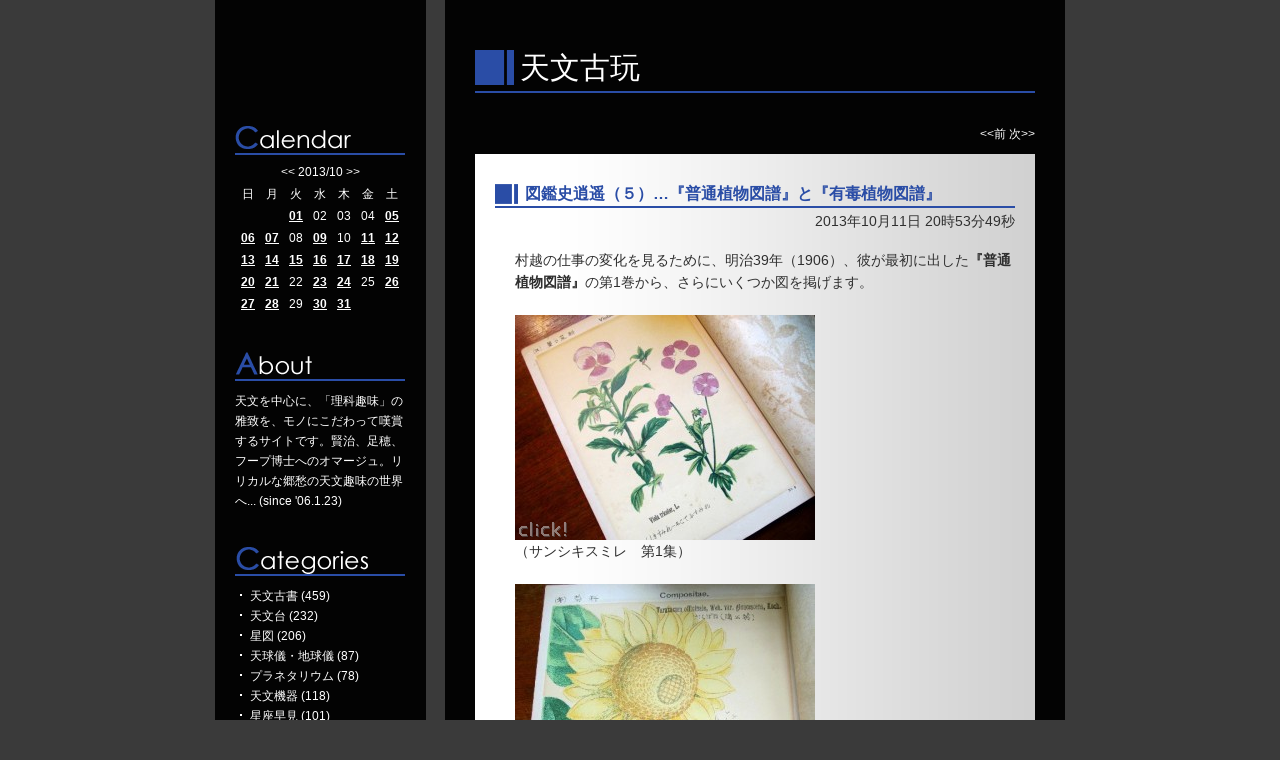

--- FILE ---
content_type: text/html; charset=UTF-8
request_url: http://mononoke.asablo.jp/blog/2013/10/11/7006045
body_size: 35035
content:
<!DOCTYPE HTML PUBLIC "-//W3C//DTD HTML 4.01 Transitional//EN" "http://www.w3.org/TR/html4/loose.dtd">
<html lang="ja">
<head>
<meta name="robots" content="INDEX, FOLLOW">
<meta http-equiv="content-type" content="text/html; charset=UTF-8">
<title>図鑑史逍遥（５）…『普通植物図譜』と『有毒植物図譜』: 天文古玩</title>
<meta http-equiv="content-style-type" content="text/css"><link rel="stylesheet" type="text/css" href="http://s.asablo.jp/css/common2l/dark-blue-line/common2l.css" media="screen,tv,print">
<link rel="alternate" type="application/rss+xml" title="RSS" href="http://mononoke.asablo.jp/blog/rss">
<link rel="alternate" media="handheld" type="application/xhtml+xml" href="http://mononoke.k.asablo.jp/blog/2013/10/11/7006045">
<link rel="stylesheet" type="text/css" href="http://s.asablo.jp/css/expandimage.css" media="screen,tv,print">
<meta http-equiv="content-script-type" content="text/javascript">
<script src="http://s.asablo.jp/js/expandimage.js" type="text/javascript"></script>
<script type="text/javascript" src="http://s.asablo.jp/editor/watermark_min.js?20131202_1"></script>
<!-- Global site tag (gtag.js) - Google Analytics -->
<script async src="https://www.googletagmanager.com/gtag/js?id=UA-18108910-1"></script>
<script>
  window.dataLayer = window.dataLayer || [];
  function gtag(){dataLayer.push(arguments);}
  gtag('js', new Date());

  gtag('config', 'UA-18108910-1');
</script>
</head>
<body class="body-msg body-msg-7006045" onload="asablo.bodyonload(this); asahi_createWaterMark ();"><div id="container">

<div id="head">
<h1><a href="http://mononoke.asablo.jp/blog/">天文古玩</a></h1>
</div>

<div id="left">
<div class="sidebar">



<div class="mod mod-calendar">

<div class="mod-body">
<table class="calendar" summary="記事が書かれた日を表示するカレンダー">
<tr>
<td colspan="7" class="calendar-title"><a href="http://mononoke.asablo.jp/blog/2013/09/">&lt;&lt;</a>
<a href="http://mononoke.asablo.jp/blog/2013/10/">2013/10</a>
<a href="http://mononoke.asablo.jp/blog/2013/11/">&gt;&gt;</a>
</td>
</tr>
<tr>
<td class="calendar-sun-name">日</td>
<td class="calendar-wday-name">月</td>
<td class="calendar-wday-name">火</td>
<td class="calendar-wday-name">水</td>
<td class="calendar-wday-name">木</td>
<td class="calendar-wday-name">金</td>
<td class="calendar-sat-name">土</td>
</tr>
<tr class="calendar-row">
<td class="calendar-cell" colspan="2"></td>
<td class="calendar-cell"><a href="/blog/2013/10/01/">01</a></td>
<td class="calendar-cell">02</td>
<td class="calendar-cell">03</td>
<td class="calendar-cell">04</td>
<td class="calendar-cell"><a href="/blog/2013/10/05/">05</a></td>
</tr>
<tr class="calendar-row">
<td class="calendar-cell"><a href="/blog/2013/10/06/">06</a></td>
<td class="calendar-cell"><a href="/blog/2013/10/07/">07</a></td>
<td class="calendar-cell">08</td>
<td class="calendar-cell"><a href="/blog/2013/10/09/">09</a></td>
<td class="calendar-cell">10</td>
<td class="calendar-cell"><a href="/blog/2013/10/11/">11</a></td>
<td class="calendar-cell"><a href="/blog/2013/10/12/">12</a></td>
</tr>
<tr class="calendar-row">
<td class="calendar-cell"><a href="/blog/2013/10/13/">13</a></td>
<td class="calendar-cell"><a href="/blog/2013/10/14/">14</a></td>
<td class="calendar-cell"><a href="/blog/2013/10/15/">15</a></td>
<td class="calendar-cell"><a href="/blog/2013/10/16/">16</a></td>
<td class="calendar-cell"><a href="/blog/2013/10/17/">17</a></td>
<td class="calendar-cell"><a href="/blog/2013/10/18/">18</a></td>
<td class="calendar-cell"><a href="/blog/2013/10/19/">19</a></td>
</tr>
<tr class="calendar-row">
<td class="calendar-cell"><a href="/blog/2013/10/20/">20</a></td>
<td class="calendar-cell"><a href="/blog/2013/10/21/">21</a></td>
<td class="calendar-cell">22</td>
<td class="calendar-cell"><a href="/blog/2013/10/23/">23</a></td>
<td class="calendar-cell"><a href="/blog/2013/10/24/">24</a></td>
<td class="calendar-cell">25</td>
<td class="calendar-cell"><a href="/blog/2013/10/26/">26</a></td>
</tr>
<tr class="calendar-row">
<td class="calendar-cell"><a href="/blog/2013/10/27/">27</a></td>
<td class="calendar-cell"><a href="/blog/2013/10/28/">28</a></td>
<td class="calendar-cell">29</td>
<td class="calendar-cell"><a href="/blog/2013/10/30/">30</a></td>
<td class="calendar-cell"><a href="/blog/2013/10/31/">31</a></td>
<td class="calendar-cell" colspan="2"></td>
</tr>
</table> <!-- //calendar -->

</div> <!-- //mod-body -->
</div> <!-- //mod -->

<div class="mod mod-description">
<h2 class="mod-caption">このブログについて</h2>
<div class="mod-body">
<p class="mod-text">天文を中心に、「理科趣味」の雅致を、モノにこだわって嘆賞するサイトです。賢治、足穂、フープ博士へのオマージュ。リリカルな郷愁の天文趣味の世界へ...  (since &#39;06.1.23)<br>
</p>
</div> <!-- //mod-body -->
</div> <!-- //mod -->

<div class="mod mod-category">
<h2 class="mod-caption">カテゴリ一覧</h2>
<div class="mod-body">
<ul>
<li class="mod-text"><a href="http://mononoke.asablo.jp/blog/cat/astrobook/">天文古書 (459)</a></li>
<li class="mod-text"><a href="http://mononoke.asablo.jp/blog/cat/observatory/">天文台 (232)</a></li>
<li class="mod-text"><a href="http://mononoke.asablo.jp/blog/cat/map/">星図 (206)</a></li>
<li class="mod-text"><a href="http://mononoke.asablo.jp/blog/cat/globe/">天球儀・地球儀 (87)</a></li>
<li class="mod-text"><a href="http://mononoke.asablo.jp/blog/cat/planetarium/">プラネタリウム (78)</a></li>
<li class="mod-text"><a href="http://mononoke.asablo.jp/blog/cat/astromachine/">天文機器 (118)</a></li>
<li class="mod-text"><a href="http://mononoke.asablo.jp/blog/cat/planisphere/">星座早見 (101)</a></li>
<li class="mod-text"><a href="http://mononoke.asablo.jp/blog/cat/optics/">望遠鏡 (213)</a></li>
<li class="mod-text"><a href="http://mononoke.asablo.jp/blog/cat/sun/">太陽・日食 (83)</a></li>
<li class="mod-text"><a href="http://mononoke.asablo.jp/blog/cat/moon/">月・月食 (217)</a></li>
<li class="mod-text"><a href="http://mononoke.asablo.jp/blog/cat/skyilluminant/">天空の光（黄道光・オーロラetc） (20)</a></li>
<li class="mod-text"><a href="http://mononoke.asablo.jp/blog/cat/meteor/">流星・隕石 (33)</a></li>
<li class="mod-text"><a href="http://mononoke.asablo.jp/blog/cat/mars/">火星 (38)</a></li>
<li class="mod-text"><a href="http://mononoke.asablo.jp/blog/cat/jupiter/">木星 (16)</a></li>
<li class="mod-text"><a href="http://mononoke.asablo.jp/blog/cat/saturn/">土星 (51)</a></li>
<li class="mod-text"><a href="http://mononoke.asablo.jp/blog/cat/planet/">その他の惑星・小惑星 (33)</a></li>
<li class="mod-text"><a href="http://mononoke.asablo.jp/blog/cat/comet/">彗星 (134)</a></li>
<li class="mod-text"><a href="http://mononoke.asablo.jp/blog/cat/solarsystem/">太陽系全般 (48)</a></li>
<li class="mod-text"><a href="http://mononoke.asablo.jp/blog/cat/star/">恒星 (27)</a></li>
<li class="mod-text"><a href="http://mononoke.asablo.jp/blog/cat/constellation/">星座 (132)</a></li>
<li class="mod-text"><a href="http://mononoke.asablo.jp/blog/cat/milkyway/">銀河（Milky Way） (71)</a></li>
<li class="mod-text"><a href="http://mononoke.asablo.jp/blog/cat/nebula/">星雲・星団・系外銀河 (35)</a></li>
<li class="mod-text"><a href="http://mononoke.asablo.jp/blog/cat/rocket/">ロケット・人工天体 (69)</a></li>
<li class="mod-text"><a href="http://mononoke.asablo.jp/blog/cat/astromiscellany/">天文余話 (151)</a></li>
<li class="mod-text"><a href="http://mononoke.asablo.jp/blog/cat/calendar/">暦・編暦・改暦 (48)</a></li>
<li class="mod-text"><a href="http://mononoke.asablo.jp/blog/cat/timekeeping/">時計 (75)</a></li>
<li class="mod-text"><a href="http://mononoke.asablo.jp/blog/cat/astrology/">占星 (35)</a></li>
<li class="mod-text"><a href="http://mononoke.asablo.jp/blog/cat/astromania/">天文趣味史 (172)</a></li>
<li class="mod-text"><a href="http://mononoke.asablo.jp/blog/cat/houei/">野尻抱影 (54)</a></li>
<li class="mod-text"><a href="http://mononoke.asablo.jp/blog/cat/kenji/">宮澤賢治 (208)</a></li>
<li class="mod-text"><a href="http://mononoke.asablo.jp/blog/cat/taruho/">稲垣足穂 (182)</a></li>
<li class="mod-text"><a href="http://mononoke.asablo.jp/blog/cat/kusaka/">草下英明 (26)</a></li>
<li class="mod-text"><a href="http://mononoke.asablo.jp/blog/cat/nagano/">長野まゆみ (65)</a></li>
<li class="mod-text"><a href="http://mononoke.asablo.jp/blog/cat/hoop/">フープ博士、クシー君etc. (51)</a></li>
<li class="mod-text"><a href="http://mononoke.asablo.jp/blog/cat/scienceboy/">理科少年 (58)</a></li>
<li class="mod-text"><a href="http://mononoke.asablo.jp/blog/cat/laboratory/">理科室 (172)</a></li>
<li class="mod-text"><a href="http://mononoke.asablo.jp/blog/cat/sciencebook/">理科系古書（天文以外） (283)</a></li>
<li class="mod-text"><a href="http://mononoke.asablo.jp/blog/cat/newbooks/">新本 (104)</a></li>
<li class="mod-text"><a href="http://mononoke.asablo.jp/blog/cat/naturalhistory/">博物学 (111)</a></li>
<li class="mod-text"><a href="http://mononoke.asablo.jp/blog/cat/museum/">博物館 (93)</a></li>
<li class="mod-text"><a href="http://mononoke.asablo.jp/blog/cat/lives/">動・植物 (279)</a></li>
<li class="mod-text"><a href="http://mononoke.asablo.jp/blog/cat/insect/">昆虫 (119)</a></li>
<li class="mod-text"><a href="http://mononoke.asablo.jp/blog/cat/microscope/">顕微鏡 (43)</a></li>
<li class="mod-text"><a href="http://mononoke.asablo.jp/blog/cat/mineral/">化石・鉱石・地質 (259)</a></li>
<li class="mod-text"><a href="http://mononoke.asablo.jp/blog/cat/anatomy/">解剖 (67)</a></li>
<li class="mod-text"><a href="http://mononoke.asablo.jp/blog/cat/med/">医療・薬学 (29)</a></li>
<li class="mod-text"><a href="http://mononoke.asablo.jp/blog/cat/physics/">物理・化学・工学 (120)</a></li>
<li class="mod-text"><a href="http://mononoke.asablo.jp/blog/cat/math/">数学・図形 (28)</a></li>
<li class="mod-text"><a href="http://mononoke.asablo.jp/blog/cat/weather/">気象 (103)</a></li>
<li class="mod-text"><a href="http://mononoke.asablo.jp/blog/cat/polar/">極地 (28)</a></li>
<li class="mod-text"><a href="http://mononoke.asablo.jp/blog/cat/transportation/">乗り物・交通 (44)</a></li>
<li class="mod-text"><a href="http://mononoke.asablo.jp/blog/cat/specimen/">標本・理科模型 (227)</a></li>
<li class="mod-text"><a href="http://mononoke.asablo.jp/blog/cat/charts/">掛図 (70)</a></li>
<li class="mod-text"><a href="http://mononoke.asablo.jp/blog/cat/postcard/">絵葉書 (375)</a></li>
<li class="mod-text"><a href="http://mononoke.asablo.jp/blog/cat/photo/">写真・幻燈・スライド (168)</a></li>
<li class="mod-text"><a href="http://mononoke.asablo.jp/blog/cat/print/">版画・エフェメラ・切手など (265)</a></li>
<li class="mod-text"><a href="http://mononoke.asablo.jp/blog/cat/accessory/">アクセサリ (50)</a></li>
<li class="mod-text"><a href="http://mononoke.asablo.jp/blog/cat/toys/">玩具・ゲーム (115)</a></li>
<li class="mod-text"><a href="http://mononoke.asablo.jp/blog/cat/printing/">印刷技術 (56)</a></li>
<li class="mod-text"><a href="http://mononoke.asablo.jp/blog/cat/autograph/">肉筆もの (73)</a></li>
<li class="mod-text"><a href="http://mononoke.asablo.jp/blog/cat/goods/">こまごまグッズ (265)</a></li>
<li class="mod-text"><a href="http://mononoke.asablo.jp/blog/cat/japaneseantique/">和骨董・日本と東アジア世界 (117)</a></li>
<li class="mod-text"><a href="http://mononoke.asablo.jp/blog/cat/wunderkammer/">驚異の部屋 (75)</a></li>
<li class="mod-text"><a href="http://mononoke.asablo.jp/blog/cat/library/">書斎 (84)</a></li>
<li class="mod-text"><a href="http://mononoke.asablo.jp/blog/cat/wundershop/">ヴンダーショップ・イベント (186)</a></li>
<li class="mod-text"><a href="http://mononoke.asablo.jp/blog/cat/essay/">古玩随想 (231)</a></li>
<li class="mod-text"><a href="http://mononoke.asablo.jp/blog/cat/diary/">身辺雑記 (356)</a></li>
<li class="mod-text"><a href="http://mononoke.asablo.jp/blog/cat/zzz/">その他 (235)</a></li>
<li class="mod-text"><a href="http://mononoke.asablo.jp/blog/cat/links/">すてきなページ（リンク） (77)</a></li>
<li class="mod-text"><a href="http://mononoke.asablo.jp/blog/cat/toolkit/">便利情報 (7)</a></li>
</ul>

</div> <!-- //mod-body -->
</div> <!-- //mod -->

<div class="mod mod-comment">
<h2 class="mod-caption">最近のコメント</h2>
<div class="mod-body">
<ul>
<li class="mod-text"><a href="http://mononoke.asablo.jp/blog/2026/01/12/9830091#c9830353">S.U</a></li>
<li class="mod-text"><a href="http://mononoke.asablo.jp/blog/2026/01/03/9827903#c9830202">S.U</a></li>
<li class="mod-text"><a href="http://mononoke.asablo.jp/blog/2026/01/12/9830091#c9830199">S.U</a></li>
<li class="mod-text"><a href="http://mononoke.asablo.jp/blog/2026/01/03/9827903#c9830097">玉青</a></li>
<li class="mod-text"><a href="http://mononoke.asablo.jp/blog/2026/01/03/9827903#c9828335">S.U</a></li>
<li class="mod-text"><a href="http://mononoke.asablo.jp/blog/2026/01/03/9827903#c9828135">玉青</a></li>
<li class="mod-text"><a href="http://mononoke.asablo.jp/blog/2026/01/03/9827903#c9828081">S.U</a></li>
<li class="mod-text"><a href="http://mononoke.asablo.jp/blog/2026/01/01/9827527#c9827902">玉青</a></li>
<li class="mod-text"><a href="http://mononoke.asablo.jp/blog/2026/01/01/9827527#c9827744">S.U</a></li>
<li class="mod-text"><a href="http://mononoke.asablo.jp/blog/2025/12/31/9827302#c9827529">玉青</a></li>
<li class="mod-text"><a href="http://mononoke.asablo.jp/blog/2025/12/31/9827302#c9827316">S.U</a></li>
<li class="mod-text"><a href="http://mononoke.asablo.jp/blog/2025/12/28/9826616#c9826995">玉青</a></li>
<li class="mod-text"><a href="http://mononoke.asablo.jp/blog/2025/12/28/9826616#c9826956">S.U</a></li>
</ul>


</div> <!-- //mod-body -->
</div> <!-- //mod -->

<div class="mod mod-message">
<h2 class="mod-caption"><a name="part1080815"></a>ブログ内検索</h2>
<div class="mod-body">
<p class="mod-text"><!-- Google --> 
<form method=GET action="http://www.google.com/search" target="_blank"> 
<input type="text" name="q" size="5" maxlength="255" style="width:95px;" value=""/> 
<input type=hidden name=hl value="ja"> 
<input type="hidden" name="hq" value="inurl:mononoke.asablo.jp"> 
<input type=hidden name=ie value=UTF-8> 
<input type=submit name=btnG value="検索"> 
<input type="hidden" name="domains" value="mononoke.asablo.jp" /> 
<input　type="hidden"name="sitesearch" value="mononoke.asablo.jp" /> 
<a href="http://www.google.co.jp/"target="_blank"> 
<img src="http://www.google.com/logos/Logo_25blk.gif" 
border="0" alt="Google" align="absmiddle"></a> 
</form> 
<!-- Google -->
</p>

</div> <!-- //mod-body -->
</div> <!-- //mod -->

<div class="mod mod-backno">
<h2 class="mod-caption">バックナンバー</h2>
<div class="mod-body">
<ul>
<li class="mod-text"><a href="http://mononoke.asablo.jp/blog/2026/01/">2026/ 1</a></li>
<li class="mod-text"><a href="http://mononoke.asablo.jp/blog/2025/12/">2025/12</a></li>
<li class="mod-text"><a href="http://mononoke.asablo.jp/blog/2025/11/">2025/11</a></li>
<li class="mod-text"><a href="http://mononoke.asablo.jp/blog/2025/10/">2025/10</a></li>
<li class="mod-text"><a href="http://mononoke.asablo.jp/blog/2025/09/">2025/ 9</a></li>
<li class="mod-text"><a href="http://mononoke.asablo.jp/blog/2025/08/">2025/ 8</a></li>
<li class="mod-text"><a href="http://mononoke.asablo.jp/blog/2025/07/">2025/ 7</a></li>
<li class="mod-text"><a href="http://mononoke.asablo.jp/blog/2025/06/">2025/ 6</a></li>
<li class="mod-text"><a href="http://mononoke.asablo.jp/blog/2025/05/">2025/ 5</a></li>
<li class="mod-text"><a href="http://mononoke.asablo.jp/blog/2025/04/">2025/ 4</a></li>
<li class="mod-text"><a href="http://mononoke.asablo.jp/blog/2025/03/">2025/ 3</a></li>
<li class="mod-text"><a href="http://mononoke.asablo.jp/blog/2025/02/">2025/ 2</a></li>
<li class="mod-link-to-archives"><a href="http://mononoke.asablo.jp/blog/archives">&lt;&lt;</a></li>
</ul>

</div> <!-- //mod-body -->
</div> <!-- //mod -->

<div class="mod mod-recent-articles">
<h2 class="mod-caption">最近の記事</h2>
<div class="mod-body">
<ul>
<li class="mod-text"><a href="http://mononoke.asablo.jp/blog/2026/01/12/9830091">宇宙科学戦争かるた（後編）</a></li>
<li class="mod-text"><a href="http://mononoke.asablo.jp/blog/2026/01/12/9830085">宇宙科学戦争かるた（中編）</a></li>
<li class="mod-text"><a href="http://mononoke.asablo.jp/blog/2026/01/04/9828148">宇宙科学戦争かるた（前編）</a></li>
<li class="mod-text"><a href="http://mononoke.asablo.jp/blog/2026/01/03/9827903">美しい午暦</a></li>
<li class="mod-text"><a href="http://mononoke.asablo.jp/blog/2026/01/02/9827734">天上の馬</a></li>
<li class="mod-text"><a href="http://mononoke.asablo.jp/blog/2026/01/01/9827527">巳から午へ</a></li>
<li class="mod-text"><a href="http://mononoke.asablo.jp/blog/2025/12/31/9827302">いよいよ大晦日</a></li>
<li class="mod-text"><a href="http://mononoke.asablo.jp/blog/2025/12/29/9826998">年古りた絵巻は語る</a></li>
<li class="mod-text"><a href="http://mononoke.asablo.jp/blog/2025/12/28/9826616">タルホ、大いに怒る</a></li>
<li class="mod-text"><a href="http://mononoke.asablo.jp/blog/2025/12/27/9826460">クリスマスに寄せて…もう一人のアリス（後編）</a></li>
<li class="mod-text"><a href="http://mononoke.asablo.jp/blog/2025/12/26/9826286">クリスマスに寄せて…もう一人のアリス（中編）</a></li>
<li class="mod-text"><a href="http://mononoke.asablo.jp/blog/2025/12/25/9826131">クリスマスに寄せて…もう一人のアリス（前編）</a></li>
<li class="mod-text"><a href="http://mononoke.asablo.jp/blog/2025/12/24/9825858">ロケットサンタ</a></li>
<li class="mod-text"><a href="http://mononoke.asablo.jp/blog/2025/12/21/9825266">ウミグモ</a></li>
<li class="mod-text"><a href="http://mononoke.asablo.jp/blog/2025/12/20/9825111">オキナエビス</a></li>
<li class="mod-text"><a href="http://mononoke.asablo.jp/blog/2025/12/14/9823907">夢の女性、幻の小部屋</a></li>
<li class="mod-text"><a href="http://mononoke.asablo.jp/blog/2025/12/13/9823554">トルーヴェロ天体画集</a></li>
<li class="mod-text"><a href="http://mononoke.asablo.jp/blog/2025/12/10/9822758">原色版の雄、田中松太郎</a></li>
<li class="mod-text"><a href="http://mononoke.asablo.jp/blog/2025/12/07/9822223">続・冬の月</a></li>
<li class="mod-text"><a href="http://mononoke.asablo.jp/blog/2025/12/06/9822049">冬の月</a></li>
<li class="mod-text"><a href="http://mononoke.asablo.jp/blog/2025/11/30/9820625">太陽・月・星のゲーム「サルタ」</a></li>
<li class="mod-text"><a href="http://mononoke.asablo.jp/blog/2025/11/29/9820330">チェッカーズ・キューブ</a></li>
<li class="mod-text"><a href="http://mononoke.asablo.jp/blog/2025/11/28/9820161">対立をまとう球</a></li>
<li class="mod-text"><a href="http://mononoke.asablo.jp/blog/2025/11/26/9819874">スクリプトール・エクス・マキナ</a></li>
<li class="mod-text"><a href="http://mononoke.asablo.jp/blog/2025/11/24/9819344">プラネタリウムのペーパーウェイト</a></li>
</ul>

</div> <!-- //mod-body -->
</div> <!-- //mod -->








<div class="mod mod-rss-button">
<h2 class="mod-caption"><a href="http://mononoke.asablo.jp/blog/rss">RSS</a></h2>
</div> <!-- //mod -->

<div class="mod mod-login-button">
<h2 class="mod-caption"><a href="https://www.asablo.jp/app?target_fqdn=mononoke.asablo.jp&amp;target_path=/blog/" rel="nofollow">ログイン</a></h2>
</div> <!-- //mod -->



</div> <!-- //sidebar -->
</div> <!-- //left -->

<div id="center">
<div id="main">



<div class="navi" id="navi-top">
<a class="navi-prev" href="/blog/2013/10/09/7004483">&lt;&lt;前 </a> <a class="navi-next" href="/blog/2013/10/12/7006692"> 次&gt;&gt;</a>
</div> <!-- //navi -->





<div class="msg msg-7006045 msg-cat-sciencebook msg-cat-lives msg-cat-printing msg-date-2013-10-11 msg-year-2013 msg-mon-10 msg-mday-11 msg-dow-fri msg-hour-20">
<h2 class="msg-title"><a href="/blog/2013/10/11/7006045">図鑑史逍遥（５）…『普通植物図譜』と『有毒植物図譜』</a> ― <span class="msg-date">2013年10月11日 20時53分49秒</span></h2>
<div class="msg-body">

<div class="msg-content">
<div class="pos">

<DIV class="asahi_editor_line">村越の仕事の変化を見るために、明治39年（1906）、彼が最初に出した<SPAN class="asahi_editor_styling" style="font-weight: bold;">『普通植物図譜』</SPAN>の第1巻から、さらにいくつか図を掲げます。</DIV><DIV class="asahi_editor_line"> </DIV><DIV class="asahi_editor_line"><DIV class="msg-pict-2" style="text-align: left;"><A onclick="return asablo.expandimage(this,800,600,&#x27;http://mononoke.asablo.jp/blog/img/2013/10/11/2cd474.jpg&#x27;)" href="http://mononoke.asablo.jp/blog/img/2013/10/11/2cd474.jpg" target="_blank"><IMG width="300" height="225" src="http://mononoke.asablo.jp/blog/img/2013/10/11/2cd473.jpg" style="border: currentColor; width: 300px; height: 225px;"></A></DIV></DIV><DIV class="asahi_editor_line">（サンシキスミレ　第1集）<BR> </DIV><DIV class="asahi_editor_line"><DIV class="msg-pict-2" style="text-align: left;"><A onclick="return asablo.expandimage(this,480,640,&#x27;http://mononoke.asablo.jp/blog/img/2013/10/11/2cd47a.jpg&#x27;)" href="http://mononoke.asablo.jp/blog/img/2013/10/11/2cd47a.jpg" target="_blank"><IMG width="300" height="400" src="http://mononoke.asablo.jp/blog/img/2013/10/11/2cd479.jpg" style="border: currentColor; width: 300px; height: 400px;"></A></DIV></DIV><DIV class="asahi_editor_line">（ヒマワリとタンポポ、第6集）</DIV><DIV class="asahi_editor_line"> </DIV><DIV class="asahi_editor_line"><DIV class="msg-pict-2" style="text-align: left;"><A onclick="return asablo.expandimage(this,800,600,&#x27;http://mononoke.asablo.jp/blog/img/2013/10/11/2cd480.jpg&#x27;)" href="http://mononoke.asablo.jp/blog/img/2013/10/11/2cd480.jpg" target="_blank"><IMG width="300" height="225" src="http://mononoke.asablo.jp/blog/img/2013/10/11/2cd47f.jpg" style="border: currentColor; width: 300px; height: 225px;"></A></DIV></DIV><DIV class="asahi_editor_line">（ミヤマスズメノヒエとヌカボシソウ、第12集）<BR> </DIV><DIV class="asahi_editor_line"><DIV class="msg-pict-2" style="text-align: left;"><A onclick="return asablo.expandimage(this,800,600,&#x27;http://mononoke.asablo.jp/blog/img/2013/10/11/2cd482.jpg&#x27;)" href="http://mononoke.asablo.jp/blog/img/2013/10/11/2cd482.jpg" target="_blank"><IMG width="300" height="225" src="http://mononoke.asablo.jp/blog/img/2013/10/11/2cd481.jpg" style="border: currentColor; width: 300px; height: 225px;"></A></DIV></DIV><DIV class="asahi_editor_line">（ゼニゴケとジャゴケ、第12集）</DIV><DIV class="asahi_editor_line"> <BR></DIV><DIV class="asahi_editor_line"><DIV class="msg-pict-2" style="text-align: left;"><A onclick="return asablo.expandimage(this,800,600,&#x27;http://mononoke.asablo.jp/blog/img/2013/10/11/2cd484.jpg&#x27;)" href="http://mononoke.asablo.jp/blog/img/2013/10/11/2cd484.jpg" target="_blank"><IMG width="300" height="225" src="http://mononoke.asablo.jp/blog/img/2013/10/11/2cd483.jpg" style="border: currentColor; width: 300px; height: 225px;"></A></DIV></DIV><DIV class="asahi_editor_line">（同拡大）</DIV><DIV class="asahi_editor_line"> <BR></DIV><DIV class="asahi_editor_line"><DIV class="msg-pict-2" style="text-align: left;"><A onclick="return asablo.expandimage(this,800,600,&#x27;http://mononoke.asablo.jp/blog/img/2013/10/11/2cd47c.jpg&#x27;)" href="http://mononoke.asablo.jp/blog/img/2013/10/11/2cd47c.jpg" target="_blank"><IMG width="300" height="225" src="http://mononoke.asablo.jp/blog/img/2013/10/11/2cd47b.jpg" style="border: currentColor; width: 300px; height: 225px;"></A></DIV></DIV><DIV class="asahi_editor_line">（ゲジゲジシダとトラノオシダ、同）</DIV><DIV class="asahi_editor_line"> <BR></DIV><DIV class="asahi_editor_line"><DIV class="msg-pict-2" style="text-align: left;"><A onclick="return asablo.expandimage(this,800,600,&#x27;http://mononoke.asablo.jp/blog/img/2013/10/11/2cd476.jpg&#x27;)" href="http://mononoke.asablo.jp/blog/img/2013/10/11/2cd476.jpg" target="_blank"><IMG width="300" height="225" src="http://mononoke.asablo.jp/blog/img/2013/10/11/2cd475.jpg" style="border: currentColor; width: 300px; height: 225px;"></A></DIV></DIV><DIV class="asahi_editor_line">（マツヨイグサとオオマツヨイグサ、第2集）</DIV><DIV class="asahi_editor_line"> <BR></DIV><DIV class="asahi_editor_line"><DIV class="msg-pict-2" style="text-align: left;"><A onclick="return asablo.expandimage(this,800,600,&#x27;http://mononoke.asablo.jp/blog/img/2013/10/11/2cd478.jpg&#x27;)" href="http://mononoke.asablo.jp/blog/img/2013/10/11/2cd478.jpg" target="_blank"><IMG width="300" height="225" src="http://mononoke.asablo.jp/blog/img/2013/10/11/2cd477.jpg" style="border: currentColor; width: 300px; height: 225px;"></A></DIV></DIV><DIV class="asahi_editor_line">（同拡大）</DIV><DIV class="asahi_editor_line"><BR></DIV><DIV class="asahi_editor_line"><DIV class="msg-pict-2" style="text-align: left;"><A onclick="return asablo.expandimage(this,800,600,&#x27;http://mononoke.asablo.jp/blog/img/2013/10/11/2cd47e.jpg&#x27;)" href="http://mononoke.asablo.jp/blog/img/2013/10/11/2cd47e.jpg" target="_blank"><IMG width="300" height="225" src="http://mononoke.asablo.jp/blog/img/2013/10/11/2cd47d.jpg" style="border: currentColor; width: 300px; height: 225px;"></A></DIV></DIV><DIV class="asahi_editor_line">（ソラマメとヤブマメ、第12集）</DIV><DIV class="asahi_editor_line"><BR>下手とは言いません。むしろ上手いと感じる絵もあります。しかし、立体感の乏しさ、絵の平板さという点では共通しています。</DIV><DIV class="asahi_editor_line"><BR>　　　★</DIV><DIV class="asahi_editor_line"><BR>次に、明治41年（1908）に出た<SPAN class="asahi_editor_styling" style="font-weight: bold;">『有毒植物図譜』</SPAN>を見てみます。<BR>こちらは1冊こっきりのものですが、体裁はB5版で共通。<BR>発行は、『普通植物図譜』の方が「京橋区北槇町2番地　参文舎」になっていましたが、『有毒植物図譜』では「篠崎純吉」という個人名になっています。ただし、住所は同じなので、発行元もこれまた同じなのでしょう。</DIV><DIV class="asahi_editor_line"> </DIV><DIV class="asahi_editor_line"><DIV class="msg-pict-2" style="text-align: left;"><A onclick="return asablo.expandimage(this,800,600,&#x27;http://mononoke.asablo.jp/blog/img/2013/10/11/2cd486.jpg&#x27;)" href="http://mononoke.asablo.jp/blog/img/2013/10/11/2cd486.jpg" target="_blank"><IMG width="300" height="225" src="http://mononoke.asablo.jp/blog/img/2013/10/11/2cd485.jpg" style="border: currentColor; width: 300px; height: 225px;"></A></DIV></DIV><DIV class="asahi_editor_line">（ヤツデ、サツマフジ、コショウノキ、オニシバリ）</DIV><DIV class="asahi_editor_line"> <BR></DIV><DIV class="asahi_editor_line"><DIV class="msg-pict-2" style="text-align: left;"><A onclick="return asablo.expandimage(this,800,600,&#x27;http://mononoke.asablo.jp/blog/img/2013/10/11/2cd488.jpg&#x27;)" href="http://mononoke.asablo.jp/blog/img/2013/10/11/2cd488.jpg" target="_blank"><IMG width="300" height="225" src="http://mononoke.asablo.jp/blog/img/2013/10/11/2cd487.jpg" style="border: currentColor; width: 300px; height: 225px;"></A></DIV></DIV><DIV class="asahi_editor_line">（同拡大）</DIV><DIV class="asahi_editor_line"> <BR></DIV><DIV class="asahi_editor_line"><DIV class="msg-pict-2" style="text-align: left;"><A onclick="return asablo.expandimage(this,480,640,&#x27;http://mononoke.asablo.jp/blog/img/2013/10/11/2cd48a.jpg&#x27;)" href="http://mononoke.asablo.jp/blog/img/2013/10/11/2cd48a.jpg" target="_blank"><IMG width="300" height="400" src="http://mononoke.asablo.jp/blog/img/2013/10/11/2cd489.jpg" style="border: currentColor; width: 300px; height: 400px;"></A></DIV></DIV><DIV class="asahi_editor_line">（シュロソウ、ヒガンバナ、キツネノカミソリ、ツクバネソウ、スイセン）</DIV><DIV class="asahi_editor_line"> <BR></DIV><DIV class="asahi_editor_line"><DIV class="msg-pict-2" style="text-align: left;"><A onclick="return asablo.expandimage(this,800,600,&#x27;http://mononoke.asablo.jp/blog/img/2013/10/11/2cd48e.jpg&#x27;)" href="http://mononoke.asablo.jp/blog/img/2013/10/11/2cd48e.jpg" target="_blank"><IMG width="300" height="225" src="http://mononoke.asablo.jp/blog/img/2013/10/11/2cd48d.jpg" style="border: currentColor; width: 300px; height: 225px;"></A></DIV></DIV><DIV class="asahi_editor_line">（ミズバショウ、ユキモチソウ、マムシグサ、テンナンショウ、ムサシアブミ）</DIV><DIV class="asahi_editor_line"><BR>どうでしょう。こちらはちゃんと「図鑑の絵」に見えます。色彩や葉の光沢表現も自然ですし、立体感にも富んでいます。<BR>さらに分かりやすいところで、植物の「根」の表現を比べてみます。</DIV><DIV class="asahi_editor_line"> <BR></DIV><DIV class="asahi_editor_line"><DIV class="msg-pict-2" style="text-align: left;"><A onclick="return asablo.expandimage(this,800,600,&#x27;http://mononoke.asablo.jp/blog/img/2013/10/11/2cd472.jpg&#x27;)" href="http://mononoke.asablo.jp/blog/img/2013/10/11/2cd472.jpg" target="_blank"><IMG width="300" height="225" src="http://mononoke.asablo.jp/blog/img/2013/10/11/2cd471.jpg" style="border: currentColor; width: 300px; height: 225px;"></A></DIV></DIV><DIV class="asahi_editor_line">（『普通植物図譜』第1集より、タネツケバナの部分拡大）</DIV><DIV class="asahi_editor_line"> <BR></DIV><DIV class="asahi_editor_line"><DIV class="msg-pict-2" style="text-align: left;"><A onclick="return asablo.expandimage(this,800,600,&#x27;http://mononoke.asablo.jp/blog/img/2013/10/11/2cd48c.jpg&#x27;)" href="http://mononoke.asablo.jp/blog/img/2013/10/11/2cd48c.jpg" target="_blank"><IMG width="300" height="225" src="http://mononoke.asablo.jp/blog/img/2013/10/11/2cd48b.jpg" style="border: currentColor; width: 300px; height: 225px;"></A></DIV></DIV><DIV class="asahi_editor_line">（『有毒植物図譜』から、ナベワリの部分拡大）</DIV><DIV class="asahi_editor_line"><BR>これが同じ作者の絵かと疑うほどですが、その多くは印刷技術の進歩に負っているのでしょう。現物を見てないので断言はできませんが、同じ時期に並行して出ていた『普通植物図譜』の後期の巻も、同様の水準に達していたのではないでしょうか。</DIV><DIV class="asahi_editor_line"><BR>『普通植物図譜』刊行当時の状況を、俵氏は前掲の『牧野植物図鑑の謎』で、こう書いています。<BR></DIV><DIV class="asahi_editor_line"><SPAN class="asahi_editor_styling" style="font-weight: bold;">　「東京に出てきた村越は、植物図鑑を発行してくれそうな出版社を探したが見つからないので、自費出版を考え「東京博物学研究会」という組織をつくり、京橋の木挽町に家内工業のような石版印刷工場を設けた。そして植物図鑑の解説文を書くことは埼玉師範の同級生で親友の高柳悦三郎（後年の昭和初期には埼玉県久喜高等女学校長）にも依頼し、村越は野山をかけめぐりながら植物標本を採集し、石版工場の二階を写生室として植物画の制作にあたった。」（p.79）</SPAN></DIV><DIV class="asahi_editor_line"><BR>ほとんどゼロから手探りで始めた＜原色図鑑＞の刊行事業でしたが、それが誕生からごくわずかの間に、長足の進歩を遂げたという事実は、当時の印刷事情を考える上でも興味深く思います。<BR></DIV>

</div>
</div>
</div> <!-- //msg-body -->
<p class="msg-footer"><span class="msg-author-info">by <span class="msg-author-name">玉青</span></span> <span class="msg-category-list"><span class="msg-category-info">[<a href="http://mononoke.asablo.jp/blog/cat/sciencebook/">理科系古書（天文以外）</a>]</span> <span class="msg-category-info">[<a href="http://mononoke.asablo.jp/blog/cat/lives/">動・植物</a>]</span> <span class="msg-category-info">[<a href="http://mononoke.asablo.jp/blog/cat/printing/">印刷技術</a>]</span> </span> <span class="msg-comment-info">[<a href="/blog/2013/10/11/7006045#c">コメント(0)</a>｜<a href="/blog/2013/10/11/7006045#tb">トラックバック(0)</a>]</span></p>
</div> <!-- //msg -->




<h2 class="comment-caption"><a name="c" id="c">コメント</a></h2>







<div class="comment-form">
<p class="comment-caption">コメントをどうぞ</p>
<p>※メールアドレスとURLの入力は必須ではありません。
入力されたメールアドレスは記事に反映されず、ブログの管理者のみが参照できます。</p>


<form action="http://www.asablo.jp/app" method="post" id="asablo-commentform">
<p>
<input type="hidden" name="cmd" value="cconfirm" id="asablo-comment-cmd">
<input type="hidden" name="target_fqdn" value="mononoke.asablo.jp" id="asablo-comment-target-fqdn">
<input type="hidden" name="target_path" value="/blog/2013/10/11/7006045" id="asablo-comment-target-path">
<!-- input type="hidden" name="cid" value="" -->
名前: <input name="name" value="" size="32" id="asablo-comment-name"><br>
メールアドレス: <input name="mail" size="50" id="asablo-comment-mail"><br>
URL: <input name="url" value="" size="50" id="asablo-comment-url"><br>
コメント: <textarea name="content" cols="60" rows="5" id="asablo-comment-content"></textarea><br>
<input type="submit" name="comment" value="確認" id="asablo-comment-submit">
</p>
</form>
</div> <!-- //comment-form -->





<h2 class="tb-caption"><a name="tb" id="tb">トラックバック</a></h2>











<div class="navi" id="navi-bottom">
<a class="navi-prev" href="/blog/2013/10/09/7004483">&lt;&lt;前 </a> <a class="navi-next" href="/blog/2013/10/12/7006692"> 次&gt;&gt;</a>
</div> <!-- //navi -->




</div> <!-- //main -->
</div> <!-- //center -->

<p id="footer"><a href="https://asahi-net.jp/asablo/" onclick="window.open(this.href, '_blank'); return false;" onkeypress="window.open(this.href, '_blank'); return false;"><img src="https://s.asablo.jp/img/banner1.gif" alt="アサブロ の トップページ" width="160" height="34"></a>
</p>
</div> <!-- //container -->
</body>
</html>

